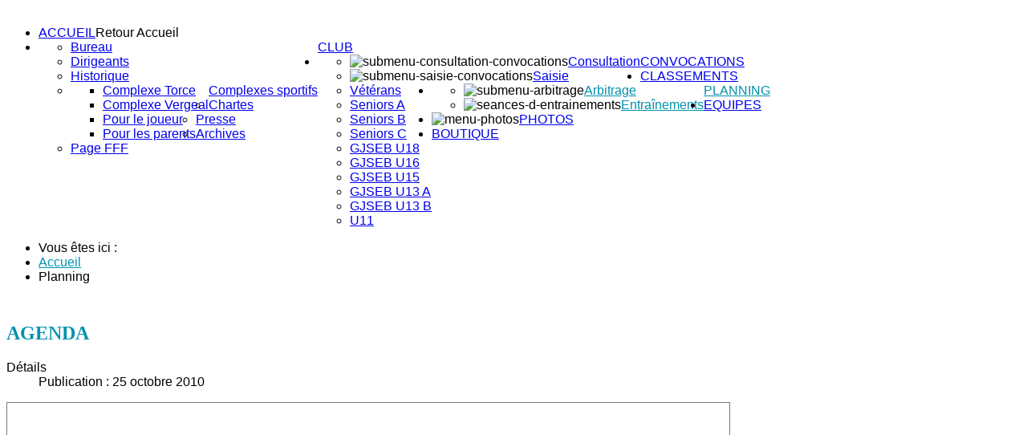

--- FILE ---
content_type: text/html; charset=utf-8
request_url: https://torcevergealfc.fr/index.php/menu-planning
body_size: 9159
content:
<!DOCTYPE html PUBLIC "-//W3C//DTD XHTML 1.0 Transitional//EN" "http://www.w3.org/TR/xhtml1/DTD/xhtml1-transitional.dtd">
<html xmlns="http://www.w3.org/1999/xhtml" xml:lang="fr-FR" lang="fr-FR"
>
<head>
<!-- Google tag (gtag.js) -->
<script async src="https://www.googletagmanager.com/gtag/js?id=G-5QGERV24TV"></script>
<script>
  window.dataLayer = window.dataLayer || [];
  function gtag(){dataLayer.push(arguments);}
  gtag('js', new Date());

  gtag('config', 'G-5QGERV24TV');
</script>
<base href="https://torcevergealfc.fr/index.php/menu-planning" />
	<meta http-equiv="content-type" content="text/html; charset=utf-8" />
	<meta name="author" content="Super User" />
	<meta name="description" content="Torce Vergeal Football Club" />
	<meta name="generator" content="Joomla! - Open Source Content Management" />
	<title>Planning</title>
	<link href="/templates/sports_nation/favicon.ico" rel="shortcut icon" type="image/vnd.microsoft.icon" />
	<script src="/media/jui/js/jquery.min.js?5d71117277dfb4c242042511d66e4602" type="text/javascript"></script>
	<script src="/media/jui/js/jquery-noconflict.js?5d71117277dfb4c242042511d66e4602" type="text/javascript"></script>
	<script src="/media/jui/js/jquery-migrate.min.js?5d71117277dfb4c242042511d66e4602" type="text/javascript"></script>
	<script src="/media/system/js/caption.js?5d71117277dfb4c242042511d66e4602" type="text/javascript"></script>
	<script src="/media/jui/js/bootstrap.min.js?5d71117277dfb4c242042511d66e4602" type="text/javascript"></script>
	<script src="/media/jui/js/jquery.ui.core.min.js?5d71117277dfb4c242042511d66e4602" type="text/javascript"></script>
	<script src="/media/jui/js/jquery.ui.sortable.min.js?5d71117277dfb4c242042511d66e4602" type="text/javascript"></script>
	<script src="https://torcevergealfc.fr/templates/sports_nation/js/jquery/jquery-ui-addons.js" type="text/javascript"></script>
	<script type="text/javascript">
jQuery(window).on('load',  function() {
				new JCaption('img.caption');
			});
	</script>




	<link href="https://torcevergealfc.fr/templates/sports_nation/favicon.ico" rel="shortcut icon" type="image/x-icon" />

<script type="text/javascript">
	if(jQuery().jquery=='1.11.0') { jQuery.easing['easeOutExpo'] = jQuery.easing['easeOutCirc'] };
</script>

	<link href="https://torcevergealfc.fr/templates/sports_nation/css/bootstrap/bootstrap-default-min.css" rel="stylesheet" type="text/css" />
	<link href="https://torcevergealfc.fr/templates/sports_nation/css/bootstrap/bootstrap-responsive.css" rel="stylesheet" type="text/css" />
		


<!-- Css and js addons for vertex features -->
<style type="text/css">  #s5_nav { font-size:em !important; }  #subMenusContainer { font-size:em !important; } /* MAX IMAGE WIDTH */img {  height:auto !important;   max-width:100% !important; -webkit-box-sizing: border-box !important; /* Safari/Chrome, other WebKit */ -moz-box-sizing: border-box !important; /* Firefox, other Gecko */ box-sizing: border-box !important; /* Opera/IE 8+ */  }#map_canvas img, .gm-style img { max-width:none !important; }.full_width { width:100% !important; -webkit-box-sizing: border-box !important; /* Safari/Chrome, other WebKit */ -moz-box-sizing: border-box !important; /* Firefox, other Gecko */ box-sizing: border-box !important; /* Opera/IE 8+ */ }.S5_submenu_itemTablet{ background:none !important; }                        </style><script type="text/javascript">/*<![CDATA[*/</script>
<script type="text/javascript" src="https://torcevergealfc.fr/templates/sports_nation/js/core/s5_flex_menu-min.js"></script>
<link rel="stylesheet" href="https://torcevergealfc.fr/templates/sports_nation/css/s5_flex_menu.css" type="text/css" />
<link rel="stylesheet" href="https://torcevergealfc.fr/templates/system/css/system.css" type="text/css" />
<link rel="stylesheet" href="https://torcevergealfc.fr/templates/system/css/general.css" type="text/css" />

<link href="https://torcevergealfc.fr/templates/sports_nation/css/template_default.css" rel="stylesheet" type="text/css" />

<link href="https://torcevergealfc.fr/templates/sports_nation/css/template.css" rel="stylesheet" type="text/css" />


<link href="https://torcevergealfc.fr/templates/sports_nation/css/com_content.css" rel="stylesheet" type="text/css" />

<link href="https://torcevergealfc.fr/templates/sports_nation/css/editor.css" rel="stylesheet" type="text/css" />

<link href="https://torcevergealfc.fr/templates/sports_nation/css/thirdparty.css" rel="stylesheet" type="text/css" />



<link href="https://torcevergealfc.fr/templates/sports_nation/css/multibox/multibox.css" rel="stylesheet" type="text/css" />
<link href="https://torcevergealfc.fr/templates/sports_nation/css/multibox/ajax.css" rel="stylesheet" type="text/css" />
<script type="text/javascript" src="https://torcevergealfc.fr/templates/sports_nation/js/multibox/overlay.js"></script>
<script type="text/javascript" src="https://torcevergealfc.fr/templates/sports_nation/js/multibox/multibox.js"></script>

<script type="text/javascript" src="https://torcevergealfc.fr/templates/sports_nation/js/core/s5_font_adjuster-min.js"></script>




	<link rel="stylesheet" type="text/css" href="https://torcevergealfc.fr/templates/sports_nation/css/custom.css" />
	<script type="text/javascript">
	//<![CDATA[
				        jQuery(document).ready( function() {
		            var myMenu = new MenuMatic({
				tabletWidth:0,
                effect:"slide & fade",
                duration:500,
                physics: 'linear',
                hideDelay:250,
                orientation:"horizontal",
                tweakInitial:{x:0, y:0},
				                                     	            direction:{    x: 'right',    y: 'down' },
				                opacity:95            });
        });		
			//]]>	
    </script>    

<!-- Info Slide Script - Called in header so css validates -->	

	

<!-- Resize column function -->	
<script type="text/javascript">//<![CDATA[
	var s5_resize_columns_browser_check = "safari";
	var s5_resize_columns = "main";
	var s5_resize_columns_delay = "800";
	var s5_resize_columns_small_tablets = "";
//]]></script>
<script type="text/javascript" src="https://torcevergealfc.fr/templates/sports_nation/js/core/s5_columns_equalizer-min.js"></script>
<!-- File compression. Needs to be called last on this file -->	
<!-- The excluded files, listed below the compressed php files, are excluded because their calls vary per device or per browser. Included compression files are only ones that have no conditions and are included on all devices and browsers. Otherwise unwanted css will compile in the compressed files. -->	

<!-- Additional scripts to load inside of the header -->

<link href="https://torcevergealfc.fr/templates/sports_nation/css/light.css" rel="stylesheet" type="text/css"  />


<link rel="stylesheet" type="text/css" href="http://fonts.googleapis.com/css?family=Open Sans Condensed:700" />

<style type="text/css"> 
body {font-family: 'Arial',Helvetica,Arial,Sans-Serif;} 

	
#s5_register {
padding-left:40px;
}
#s5_login {
margin-right:-28px;
}

.s5_content_title, .s5_content_sub_title, .s5_mod_h3_outer, #s5_button_wrap0, #s5_accordion_menu, .module_round_box-highlight input, #s5_va_accordion_inner h3, .button, li.pagenav-next, li.pagenav-prev, .readmore, #s5_component_wrap h2, #s5_component_wrap h1, .s5_sn_1_title, .s5_button_item h1, .jdGallery .slideInfoZone h2, #s5_md_outer_wrap .moduletable h3, #s5_md_main_content_wrap h1, #s5_md_main_content_wrap h2, .btn, .s5_sn_1_readmore, p.readmore a.btn {
font-family: Open Sans Condensed;
}

#s5_nav li .s5_level1_span2 a, .readmore, .s5_mod_h3_outer, #s5_button_wrap0, #s5_accordion_menu, #s5_va_accordion_inner h3, .button, li.pagenav-next, li.pagenav-prev, #s5_component_wrap h2, #s5_component_wrap h1, .s5_sn_1_title, .s5_button_item h1, .jdGallery .slideInfoZone h2, #s5_md_outer_wrap .moduletable h3, #s5_md_main_content_wrap h1, #s5_md_main_content_wrap h2, .btn, .s5_sn_1_readmore, p.readmore a.btn {
text-transform:uppercase;
}

.jdGallery .slideInfoZone {
bottom: 13px;
}

.jdGallery:hover div.slideInfoZone {
bottom:150px;
}

#s5_login, .button, li.pagenav-next, li.pagenav-prev {
background: #0191AE; /* Old browsers */
}

.dropdown-menu li > a:hover, .dropdown-menu li > a:focus, .dropdown-submenu:hover > a, .dropdown-menu .active > a, .dropdown-menu .active > a:hover, .nav-list > .active > a, .nav-list > .active > a:hover, .nav-pills > .active > a, .nav-pills > .active > a:hover, .btn-group.open .btn-primary.dropdown-toggle, .btn-primary, .pager a {
background: #0191AE !important;
}

.btn-link, #s5_breadcrumb_wrap a, .s5_sn_1_readmore, p.readmore a.btn {
color:#0191AE !important;
}

#s5_component_wrap h1, #s5_component_wrap h2, #s5_md_main_content_wrap h1, #s5_md_main_content_wrap h2, #s5_md_main_content_wrap a, .s5_button_item a, #s5_nav li.active a, #s5_nav li.mainMenuParentBtnFocused a, #s5_component_wrap a, .module_round_box-dark div.s5_accordion_menu_element #current a, .module_round_box-dark #current span.s5_accordion_menu_left a.mainlevel, .module_round_box-medium div.s5_accordion_menu_element #current a, .module_round_box-medium #current span.s5_accordion_menu_left a.mainlevel, .module_round_box-light div.s5_accordion_menu_element #current a, .module_round_box-light #current span.s5_accordion_menu_left a.mainlevel, div.s5_accordion_menu_element #current a, #current span.s5_accordion_menu_left a.mainlevel, #s5_nav li:hover a, #s5_custom_1 a, .breadcrumbs a, ul.menu li.current a, .module_round_box-plain a, .module_round_box-no_padding a, .module_round_box-plain_medium a, .module_round_box a, .s5_h3_first {
color:#0191AE;
}

#s5_component_wrap li.pagenav-prev a, #s5_component_wrap li.pagenav-next a, #s5_md_main_content_wrap li.pagenav-prev a, #s5_md_main_content_wrap li.pagenav-next a {color:#ffffff;}

#s5_tabshow_left {
border-top:solid 5px #0191AE;
}

.module_round_box-highlight, .s5_va_active, .s5_va_inactive:hover, .slideInfoZone h2 {
background:#0191AE;
}

#s5_bottom_row3_wrap .s5_h3_first, .module_round_box-highlight .s5_h3_first {
color:#FFFFFF;
}

#s5_bottom_row3_wrap .s5_h3_first {
color:#686868;
}

#s5_bread_font_wrap_inner {
padding-top:0px;
}




	

	


#s5_bread_font_wrap_inner {
padding-bottom:12px;
padding-top:0px;
}


/* k2 stuff */
div.itemHeader h2.itemTitle, div.catItemHeader h3.catItemTitle, h3.userItemTitle a, #comments-form p, #comments-report-form p, #comments-form span, #comments-form .counter, #comments .comment-author, #comments .author-homepage,
#comments-form p, #comments-form #comments-form-buttons, #comments-form #comments-form-error, #comments-form #comments-form-captcha-holder {font-family: 'Arial',Helvetica,Arial,Sans-Serif ;} 
	

.s5_wrap{width:960px;}	

</style>



<script>
  (function(i,s,o,g,r,a,m){i['GoogleAnalyticsObject']=r;i[r]=i[r]||function(){
  (i[r].q=i[r].q||[]).push(arguments)},i[r].l=1*new Date();a=s.createElement(o),
  m=s.getElementsByTagName(o)[0];a.async=1;a.src=g;m.parentNode.insertBefore(a,m)
  })(window,document,'script','//www.google-analytics.com/analytics.js','ga');

  ga('create', 'UA-63462969-1', 'auto');
  ga('send', 'pageview');

</script>
<!-- Universal Google Analytics Plugin by PB Web Development -->


</head>

<body id="s5_body">

<!-- Mobile version -->	
<!-- End mobile version -->	

<!-- PC version -->	

<div id="s5_scrolltotop"></div>

<!-- Top Vertex Calls -->
<!-- Call mobile sidebar -->

<!-- Call top bar for mobile devices if layout is responsive -->	

<!-- Fixed Tabs -->	

<!-- Drop Down -->	

<!-- Parallax Backgrounds -->

<!-- Floating Menu Spacer -->




	<!-- Header -->			
		<div id="s5_header_area1">		
		<div id="s5_header_area2">	
		<div id="s5_header_area_inner" class="s5_wrap">					
			<div id="s5_header_wrap">
			
									<div id="s5_logo_module">
								<div class="moduletable">
			

<div class="custom"  >
	<p><img src="/images/banners/tvfcBanner.png" alt="" /></p></div>
		</div>
	
					</div>	
								
              				<div style="clear:both; height:0px"></div>			
			</div>
		</div>
		</div>
		</div>
	<!-- End Header -->	
	
	
			<div id="s5_menu_wrap" class="s5_wrap">
			<ul id='s5_nav' class='menu'><li   class=' ' ><span class='s5_level1_span1'><span class='s5_level1_span2'><a href="/index.php"><span onclick='window.document.location.href="/index.php"'>Accueil</span></a><span class='S5_parent_subtext' onclick='window.document.location.href="/index.php"'>Retour Accueil</span></span></span></li><li   class=' ' ><span class='s5_level1_span1'><span class='s5_level1_span2'><a href="/"><span onclick='window.document.location.href=""'>Club</span></a></span></span><ul style='float:left;'><li class=''><span class='S5_submenu_item'><a href="/index.php/menu-club/submenu-bureau"><span class='s5_sub_a_span' onclick='window.document.location.href="/index.php/menu-club/submenu-bureau"'>Bureau</span></a></span></li><li class=''><span class='S5_submenu_item'><a href="/index.php/menu-club/submenu-dirigeants"><span class='s5_sub_a_span' onclick='window.document.location.href="/index.php/menu-club/submenu-dirigeants"'>Dirigeants</span></a></span></li><li class=''><span class='S5_submenu_item'><a href="/index.php/menu-club/submenu-historique"><span class='s5_sub_a_span' onclick='window.document.location.href="/index.php/menu-club/submenu-historique"'>Historique</span></a></span></li><li class=''><span class='S5_submenu_item'><a href="/"><span class='s5_sub_a_span' onclick='window.document.location.href=""'>Complexes sportifs</span></a></span><ul style='float:left;'><li class=''><span class='S5_submenu_item'><a href="/index.php/menu-club/submenu-complexes-sportifs/submenu2-complexe-torce"><span class='s5_sub_a_span' onclick='window.document.location.href="/index.php/menu-club/submenu-complexes-sportifs/submenu2-complexe-torce"'>Complexe Torce</span></a></span></li><li class=''><span class='S5_submenu_item'><a href="/index.php/menu-club/submenu-complexes-sportifs/submenu2-complexe-vergeal"><span class='s5_sub_a_span' onclick='window.document.location.href="/index.php/menu-club/submenu-complexes-sportifs/submenu2-complexe-vergeal"'>Complexe Vergeal</span></a></span></li></ul></li><li class=''><span class='S5_submenu_item'><a href="/"><span class='s5_sub_a_span' onclick='window.document.location.href=""'>Chartes</span></a></span><ul style='float:left;'><li class=''><span class='S5_submenu_item'><a href="/Documents/pdf/Charte du joueur.pdf" onclick="this.removeAttribute('href')"><span class="s5_sub_a_span" onclick="window.open('/Documents/pdf/Charte du joueur.pdf','targetWindow','toolbar=no,location=no,status=no,menubar=no,scrollbars=yes,resizable=yes');return false;">Pour le joueur</span></a></span></li><li class=''><span class='S5_submenu_item'><a href="/Documents/pdf/Charte du parent.pdf" onclick="this.removeAttribute('href')"><span class="s5_sub_a_span" onclick="window.open('/Documents/pdf/Charte du parent.pdf','targetWindow','toolbar=no,location=no,status=no,menubar=no,scrollbars=yes,resizable=yes');return false;">Pour les parents</span></a></span></li></ul></li><li class=''><span class='S5_submenu_item'><a href="/index.php/menu-club/presse"><span class='s5_sub_a_span' onclick='window.document.location.href="/index.php/menu-club/presse"'>Presse</span></a></span></li><li class=''><span class='S5_submenu_item'><a href="/index.php/menu-club/submenu-archives"><span class='s5_sub_a_span' onclick='window.document.location.href="/index.php/menu-club/submenu-archives"'>Archives</span></a></span></li><li class=''><span class='S5_submenu_item'><a href="https://www.fff.fr/competition/club/581183-torce-vergeal-football-club/information.html" target='_blank' onclick='this.removeAttribute("href")'><span class='s5_sub_a_span' onclick='window.open("https://www.fff.fr/competition/club/581183-torce-vergeal-football-club/information.html")'>Page FFF</span></a></span></li></ul></li><li   class=' ' ><span class='s5_level1_span1'><span class='s5_level1_span2'><a href="/index.php/menu-convocations"><span onclick='window.document.location.href="/index.php/menu-convocations"'>Convocations</span></a></span></span><ul style='float:left;'><li class=''><span class='S5_submenu_item'><span class="s5_img_span"><img style="float:left;cursor:pointer" src="/images/stories/application_view_detail.png" onclick="window.document.location.href='/index.php/menu-convocations/submenu-consultation-convocations'" alt="submenu-consultation-convocations" /></span><a href="/index.php/menu-convocations/submenu-consultation-convocations"><span class='s5_sub_a_span' onclick='window.document.location.href="/index.php/menu-convocations/submenu-consultation-convocations"'>Consultation</span></a></span></li><li class=''><span class='S5_submenu_item'><span class="s5_img_span"><img style="float:left;cursor:pointer" src="/images/stories/application_edit.png" onclick="window.open('https://www.torcevergealfc.fr/convocations/')" alt="submenu-saisie-convocations" /></span><a href="https://www.torcevergealfc.fr/convocations/" onclick="this.removeAttribute('href')"><span class="s5_sub_a_span" onclick="window.open('https://www.torcevergealfc.fr/convocations/','targetWindow','toolbar=no,location=no,status=no,menubar=no,scrollbars=yes,resizable=yes');return false;">Saisie</span></a></span></li></ul></li><li   class=' ' ><span class='s5_level1_span1'><span class='s5_level1_span2'><a href="/"><span onclick='window.document.location.href=""'>CLASSEMENTS</span></a></span></span><ul style='float:left;'><li class=''><span class='S5_submenu_item'><a href="https://foot35.fff.fr/recherche-clubs?subtab=ranking&tab=resultats&scl=183016&competition=396026&stage=1&group=12&label=Challenge%20V%C3%A9t%C3%A9rans%20Loisirs" onclick="this.removeAttribute('href')"><span class="s5_sub_a_span" onclick="window.open('https://foot35.fff.fr/recherche-clubs?subtab=ranking&tab=resultats&scl=183016&competition=396026&stage=1&group=12&label=Challenge%20V%C3%A9t%C3%A9rans%20Loisirs','targetWindow','toolbar=no,location=no,status=no,menubar=no,scrollbars=yes,resizable=yes');return false;">Vétérans</span></a></span></li><li class=''><span class='S5_submenu_item'><a href="https://foot35.fff.fr/recherche-clubs/?scl=183016&tab=resultats&subtab=ranking&competition=395333&stage=1&group=5&label=District%201" onclick="this.removeAttribute('href')"><span class="s5_sub_a_span" onclick="window.open('https://foot35.fff.fr/recherche-clubs/?scl=183016&tab=resultats&subtab=ranking&competition=395333&stage=1&group=5&label=District%201','targetWindow','toolbar=no,location=no,status=no,menubar=no,scrollbars=yes,resizable=yes');return false;">Seniors A</span></a></span></li><li class=''><span class='S5_submenu_item'><a href="https://foot35.fff.fr/recherche-clubs?subtab=ranking&tab=resultats&scl=183016&competition=395334&stage=1&group=8&label=District%202" onclick="this.removeAttribute('href')"><span class="s5_sub_a_span" onclick="window.open('https://foot35.fff.fr/recherche-clubs?subtab=ranking&tab=resultats&scl=183016&competition=395334&stage=1&group=8&label=District%202','targetWindow','toolbar=no,location=no,status=no,menubar=no,scrollbars=yes,resizable=yes');return false;">Seniors B</span></a></span></li><li class=''><span class='S5_submenu_item'><a href="https://foot35.fff.fr/recherche-clubs?subtab=ranking&tab=resultats&scl=183016&competition=395336&stage=2&group=4&label=District%204" onclick="this.removeAttribute('href')"><span class="s5_sub_a_span" onclick="window.open('https://foot35.fff.fr/recherche-clubs?subtab=ranking&tab=resultats&scl=183016&competition=395336&stage=2&group=4&label=District%204','targetWindow','toolbar=no,location=no,status=no,menubar=no,scrollbars=yes,resizable=yes');return false;">Seniors C</span></a></span></li><li class=''><span class='S5_submenu_item'><a href="https://foot35.fff.fr/recherche-clubs?subtab=ranking&tab=resultats&scl=180087&beginWeek=2023-02-27&endWeek=2023-03-05&competition=395366&stage=2&group=2&label=U18%20D2" onclick="this.removeAttribute('href')"><span class="s5_sub_a_span" onclick="window.open('https://foot35.fff.fr/recherche-clubs?subtab=ranking&tab=resultats&scl=180087&beginWeek=2023-02-27&endWeek=2023-03-05&competition=395366&stage=2&group=2&label=U18%20D2','targetWindow','toolbar=no,location=no,status=no,menubar=no,scrollbars=yes,resizable=yes');return false;">GJSEB U18</span></a></span></li><li class=''><span class='S5_submenu_item'><a href="https://foot35.fff.fr/recherche-clubs?subtab=ranking&tab=resultats&scl=180087&competition=395370&stage=2&group=3&label=U16%20D2" onclick="this.removeAttribute('href')"><span class="s5_sub_a_span" onclick="window.open('https://foot35.fff.fr/recherche-clubs?subtab=ranking&tab=resultats&scl=180087&competition=395370&stage=2&group=3&label=U16%20D2','targetWindow','toolbar=no,location=no,status=no,menubar=no,scrollbars=yes,resizable=yes');return false;">GJSEB U16</span></a></span></li><li class=''><span class='S5_submenu_item'><a href="https://foot35.fff.fr/recherche-clubs?subtab=ranking&tab=resultats&scl=180087&competition=395380&stage=2&group=3&label=U15%20D3" onclick="this.removeAttribute('href')"><span class="s5_sub_a_span" onclick="window.open('https://foot35.fff.fr/recherche-clubs?subtab=ranking&tab=resultats&scl=180087&competition=395380&stage=2&group=3&label=U15%20D3','targetWindow','toolbar=no,location=no,status=no,menubar=no,scrollbars=yes,resizable=yes');return false;">GJSEB U15</span></a></span></li><li class=''><span class='S5_submenu_item'><a href="https://foot35.fff.fr/recherche-clubs?subtab=ranking&tab=resultats&scl=180087&competition=400074&stage=2&group=2&label=U13%20Secteur%203%20Vitr%C3%A9" onclick="this.removeAttribute('href')"><span class="s5_sub_a_span" onclick="window.open('https://foot35.fff.fr/recherche-clubs?subtab=ranking&tab=resultats&scl=180087&competition=400074&stage=2&group=2&label=U13%20Secteur%203%20Vitr%C3%A9','targetWindow','toolbar=no,location=no,status=no,menubar=no,scrollbars=yes,resizable=yes');return false;">GJSEB U13 A</span></a></span></li><li class=''><span class='S5_submenu_item'><a href="https://foot35.fff.fr/recherche-clubs?subtab=ranking&tab=resultats&scl=180087&competition=400074&stage=2&group=6&label=U13%20Secteur%203%20Vitr%C3%A9" onclick="this.removeAttribute('href')"><span class="s5_sub_a_span" onclick="window.open('https://foot35.fff.fr/recherche-clubs?subtab=ranking&tab=resultats&scl=180087&competition=400074&stage=2&group=6&label=U13%20Secteur%203%20Vitr%C3%A9','targetWindow','toolbar=no,location=no,status=no,menubar=no,scrollbars=yes,resizable=yes');return false;">GJSEB U13 B</span></a></span></li><li class=''><span class='S5_submenu_item'><a href="https://foot35.fff.fr/recherche-clubs?subtab=ranking&tab=resultats&scl=183016&competition=398287&stage=2&group=1&label=U11%20Secteur%203%20Vitr%C3%A9"><span class='s5_sub_a_span' onclick='window.document.location.href="https://foot35.fff.fr/recherche-clubs?subtab=ranking&tab=resultats&scl=183016&competition=398287&stage=2&group=1&label=U11%20Secteur%203%20Vitr%C3%A9"'>U11</span></a></span></li></ul></li><li   class='active ' ><span class='s5_level1_span1'><span class='s5_level1_span2'><a href="/index.php/menu-planning"><span onclick='window.document.location.href="/index.php/menu-planning"'>Planning</span></a></span></span><ul style='float:left;'><li class=''><span class='S5_submenu_item'><span class="s5_img_span"><img style="float:left;cursor:pointer" src="/images/stories/application_view_detail.png" onclick="window.document.location.href='/index.php/menu-planning/submenu-arbitrage'" alt="submenu-arbitrage" /></span><a href="/index.php/menu-planning/submenu-arbitrage"><span class='s5_sub_a_span' onclick='window.document.location.href="/index.php/menu-planning/submenu-arbitrage"'>Arbitrage</span></a></span></li><li class=''><span class='S5_submenu_item'><span class="s5_img_span"><img style="float:left;cursor:pointer" src="/images/stories/application_view_detail.png" onclick="window.document.location.href='/index.php/menu-planning/seances-d-entrainements'" alt="seances-d-entrainements" /></span><a href="/index.php/menu-planning/seances-d-entrainements"><span class='s5_sub_a_span' onclick='window.document.location.href="/index.php/menu-planning/seances-d-entrainements"'>Entraînements</span></a></span></li></ul></li><li   class=' ' ><span class='s5_level1_span1'><span class='s5_level1_span2'><a href="/index.php/menu-equipes"><span onclick='window.document.location.href="/index.php/menu-equipes"'>Equipes </span></a></span></span></li><li   class=' ' ><span class='s5_level1_span1'><span class='s5_level1_span2'><span class="s5_img_span"><img style="float:left;cursor:pointer" src="/images/photos/2015-2016/TVFC_ACIGNE/DSC01830.JPG" onclick="window.document.location.href='/index.php/menu-photos'" alt="menu-photos" /></span><a href="/index.php/menu-photos"><span onclick='window.document.location.href="/index.php/menu-photos"'>Photos</span></a></span></span></li><li   class=' ' ><span class='s5_level1_span1'><span class='s5_level1_span2'><a   href="https://www.helloasso.com/associations/torce-vergeal-fc/evenements/tvfc-vente-de-vins" onclick='this.removeAttribute("href")' target='_blank'><span onclick='window.open("https://www.helloasso.com/associations/torce-vergeal-fc/evenements/tvfc-vente-de-vins")'>Boutique</span></a></span></span></li></ul>			<div style="clear:both; height:0px"></div>		
		</div>
		
	<div id="s5_top_menu" class="s5_wrap">
		<div id="s5_top_menu_inner">
			
			<div style="clear:both; height:0px"></div>	
		</div>
	</div>
	
		
		
		<div id="s5_bread_font_wrap" class="s5_wrap">
			<div id="s5_bread_font_wrap_inner">
	
									<div id="s5_breadcrumb_wrap">
								<div class="moduletable">
			<div aria-label="Breadcrumbs" role="navigation">
	<ul itemscope itemtype="https://schema.org/BreadcrumbList" class="breadcrumb">
					<li>
				Vous êtes ici : &#160;
			</li>
		
						<li itemprop="itemListElement" itemscope itemtype="https://schema.org/ListItem">
											<a itemprop="item" href="/index.php" class="pathway"><span itemprop="name">Accueil</span></a>
					
											<span class="divider">
							<img src="/templates/sports_nation/images/system/arrow.png" alt="" />						</span>
										<meta itemprop="position" content="1">
				</li>
							<li itemprop="itemListElement" itemscope itemtype="https://schema.org/ListItem" class="active">
					<span itemprop="name">
						Planning					</span>
					<meta itemprop="position" content="2">
				</li>
				</ul>
</div>
		</div>
	
					</div>
								
									<div id="fontControls"></div>
								
				<div style="clear:both;"></div>
			</div>
		</div>
	
		
			<div class="s5_row_shadow"></div>
		
	
	
	<!-- Top Row1 -->	
			<!-- End Top Row1 -->	
		
		
		
	<!-- Top Row2 -->	
			<!-- End Top Row2 -->
	
	
	
	<!-- Top Row3 -->	
			<!-- End Top Row3 -->	
		
		
		
	<!-- Center area -->	
				<div id="s5_center_area1">
		<div id="s5_center_area2">
		<div id="s5_center_area_inner" class="s5_wrap">
		
		<!-- Above Columns Wrap -->	
					<!-- End Above Columns Wrap -->			
				
			<!-- Columns wrap, contains left, right and center columns -->	
			<div id="s5_columns_wrap">
			<div id="s5_columns_wrap_inner">
				
				<div id="s5_center_column_wrap">
				<div id="s5_center_column_wrap_inner" style="margin-left:0px; margin-right:0px;">
					
										
											
						<div id="s5_component_wrap">
						<div id="s5_component_wrap_inner">
						
																
														
								<div id="system-message-container">
	</div>

<div class="item-page" itemscope itemtype="https://schema.org/Article">
	<meta itemprop="inLanguage" content="fr-FR" />
	
		
			<div class="page-header">
		<h2 itemprop="headline">
			Agenda		</h2>
							</div>
					
		
						<dl class="article-info muted">

		
			<dt class="article-info-term">
													Détails							</dt>

			
			
			
										<dd class="published">
				<span class="icon-calendar"></span>
				<time datetime="2010-10-25T07:26:10+00:00" itemprop="datePublished">
					Publication : 25 octobre 2010				</time>
			</dd>					
					
			
						</dl>
	
	
		
						<div itemprop="articleBody">
		<p> 
<iframe src="https://www.google.com/calendar/embed?showTitle=0&amp;showPrint=0&amp;mode=WEEK&amp;height=600&amp;wkst=2&amp;hl=fr&amp;bgcolor=%23c0c0c0&amp;src=71fv23cu5vcii9vftf6pdagrj0%40group.calendar.google.com&amp;color=%23875509&amp;src=t56aevke8as3118d416qvvo3ss%40group.calendar.google.com&amp;color=%23711616&amp;src=frol4qfk0ok8lqmdiqeo54fb1k%40group.calendar.google.com&amp;color=%2323164E&amp;src=fr.french%23holiday%40group.v.calendar.google.com&amp;color=%23125A12&amp;ctz=Europe%2FParis" style=" border:solid 1px #777 " width="900" height="600" frameborder="0" scrolling="no"></iframe> 
</p> 	</div>

	
							</div>
								<div style="clear:both;height:0px"></div>
								
														
														
						</div>
						</div>
						
										
										
				</div>
				</div>
				<!-- Left column -->	
								<!-- End Left column -->	
				<!-- Right column -->	
								<!-- End Right column -->	
			</div>
			</div>
			<!-- End columns wrap -->	
			
		<!-- Below Columns Wrap -->	
					<!-- End Below Columns Wrap -->				
			
			
		</div>
		</div>
		</div>
			<!-- End Center area -->	
	
	
	<!-- Bottom Row1 -->	
					<div id="s5_bottom_row1_area1">
			<div id="s5_bottom_row1_area2">
			<div id="s5_bottom_row1_area_inner" class="s5_wrap">

				<div id="s5_bottom_row1_wrap">
					<div id="s5_bottom_row1">
					<div id="s5_bottom_row1_inner">
					
													<div id="s5_pos_bottom_row1_1" class="s5_float_left" style="width:100%">
								
			<div class="module_round_box_outer">

			<div class="module_round_box ">

				<div class="s5_module_box_1">
					<div class="s5_module_box_2">
												<div class="s5_mod_h3_outer">
							<h3 class="s5_mod_h3">
																						<span class="s5_h3_first">Sponsors </span><span class="s5_h3_last"> - Partenaires</span>
														</h3>
													</div>
												<div class="s5_mod_h3_below" style="clear:both"></div>
												<div class="s5_outer ">
						<script language="JavaScript1.2">
var IHRSS_WIDTH = "900px";
var IHRSS_HEIGHT = "155px";
var IHRSS_SPEED = 3;
var IHRSS_BGCOLOR = "black";
var IHRSS_SLIDESRARRAY=new Array();
var IHRSS_FINALSLIDE ='';
IHRSS_SLIDESRARRAY[0]='<a href="#"><img src="https://torcevergealfc.fr/images/sponsors-partenaires/2019/6flashouest.jpg" /></a>';	IHRSS_SLIDESRARRAY[1]='<a href="#"><img src="https://torcevergealfc.fr/images/sponsors-partenaires/2019/coconnier.jpg" /></a>';	IHRSS_SLIDESRARRAY[2]='<a href="#"><img src="https://torcevergealfc.fr/images/sponsors-partenaires/2019/Mecanico.jpg" /></a>';	IHRSS_SLIDESRARRAY[3]='<a href="#"><img src="https://torcevergealfc.fr/images/sponsors-partenaires/2019/cavegautier.jpg" /></a>';	IHRSS_SLIDESRARRAY[4]='<a href="#"><img src="https://torcevergealfc.fr/images/sponsors-partenaires/2019/thiebault.jpg" /></a>';	IHRSS_SLIDESRARRAY[5]='<a href="#"><img src="https://torcevergealfc.fr/images/sponsors-partenaires/2019/3Area.jpg" /></a>';	IHRSS_SLIDESRARRAY[6]='<a href="#"><img src="https://torcevergealfc.fr/images/sponsors-partenaires/2019/lerat.jpg" /></a>';	IHRSS_SLIDESRARRAY[7]='<a href="#"><img src="https://torcevergealfc.fr/images/sponsors-partenaires/2019/pigeon.jpg" /></a>';	IHRSS_SLIDESRARRAY[8]='<a href="#"><img src="https://torcevergealfc.fr/images/sponsors-partenaires/2019/9sg_auto.jpg" /></a>';	IHRSS_SLIDESRARRAY[9]='<a href="#"><img src="https://torcevergealfc.fr/images/sponsors-partenaires/2019/breizhCoiffure.jpg" /></a>';	IHRSS_SLIDESRARRAY[10]='<a href="#"><img src="https://torcevergealfc.fr/images/sponsors-partenaires/2019/SVPR_carte_visite.jpg" /></a>';	IHRSS_SLIDESRARRAY[11]='<a href="#"><img src="https://torcevergealfc.fr/images/sponsors-partenaires/2019/4Godet_2017.jpg" /></a>';	IHRSS_SLIDESRARRAY[12]='<a href="#"><img src="https://torcevergealfc.fr/images/sponsors-partenaires/2019/poulet-de-janz.png" /></a>';	IHRSS_SLIDESRARRAY[13]='<a href="#"><img src="https://torcevergealfc.fr/images/sponsors-partenaires/2019/Passion_Reception_recto.png" /></a>';	IHRSS_SLIDESRARRAY[14]='<a href="#"><img src="https://torcevergealfc.fr/images/sponsors-partenaires/2019/8tps_gendron.jpg" /></a>';	IHRSS_SLIDESRARRAY[15]='<a href="#"><img src="https://torcevergealfc.fr/images/sponsors-partenaires/2019/Logo_DG_plomberie-001.jpg" /></a>';	IHRSS_SLIDESRARRAY[16]='<a href="#"><img src="https://torcevergealfc.fr/images/sponsors-partenaires/2019/7socramat.jpg" /></a>';	IHRSS_SLIDESRARRAY[17]='<a href="#"><img src="https://torcevergealfc.fr/images/sponsors-partenaires/2019/zza2016.jpg" /></a>';	IHRSS_SLIDESRARRAY[18]='<a href="#"><img src="https://torcevergealfc.fr/images/sponsors-partenaires/2019/fournildebais.jpg" /></a>';	IHRSS_SLIDESRARRAY[19]='<a href="#"><img src="https://torcevergealfc.fr/images/sponsors-partenaires/2019/boulangerievarette.jpg" /></a>';	IHRSS_SLIDESRARRAY[20]='<a href="#"><img src="https://torcevergealfc.fr/images/sponsors-partenaires/2019/5Heinry.jpg" /></a>';	IHRSS_SLIDESRARRAY[21]='<a href="#"><img src="https://torcevergealfc.fr/images/sponsors-partenaires/2019/1Serviphar.png" /></a>';	IHRSS_SLIDESRARRAY[22]='<a href="#"><img src="https://torcevergealfc.fr/images/sponsors-partenaires/2019/LOISIL_Olivier.jpg" /></a>';	IHRSS_SLIDESRARRAY[23]='<a href="#"><img src="https://torcevergealfc.fr/images/sponsors-partenaires/2019/laptitefringale.jpg" /></a>';	IHRSS_SLIDESRARRAY[24]='<a href="#"><img src="https://torcevergealfc.fr/images/sponsors-partenaires/2019/Matp.png" /></a>';	IHRSS_SLIDESRARRAY[25]='<a href="#"><img src="https://torcevergealfc.fr/images/sponsors-partenaires/2019/2Btingodeloup.jpg" /></a>';	IHRSS_SLIDESRARRAY[26]='<a href="#"><img src="https://torcevergealfc.fr/images/sponsors-partenaires/2019/et_un_jour_une_fleur_2016.jpg" /></a>';	IHRSS_SLIDESRARRAY[27]='<a href="#"><img src="https://torcevergealfc.fr/images/sponsors-partenaires/2019/maisons_Guerchaises.jpg" /></a>';	IHRSS_SLIDESRARRAY[28]='<a href="#"><img src="https://torcevergealfc.fr/images/sponsors-partenaires/2019/boucheriecordelier19.jpg" /></a>';	IHRSS_SLIDESRARRAY[29]='<a href="#"><img src="https://torcevergealfc.fr/images/sponsors-partenaires/2019/Drugstore.jpg" /></a>';	IHRSS_SLIDESRARRAY[30]='<a href="#"><img src="https://torcevergealfc.fr/images/sponsors-partenaires/2019/pizzaplanete.jpg" /></a>';	IHRSS_SLIDESRARRAY[31]='<a href="#"><img src="https://torcevergealfc.fr/images/sponsors-partenaires/2019/serrandservicespetitpanneau.jpg" /></a>';	IHRSS_SLIDESRARRAY[32]='<a href="#"><img src="https://torcevergealfc.fr/images/sponsors-partenaires/2019/serrandpaysagiste.jpg" /></a>';	IHRSS_SLIDESRARRAY[33]='<a href="#"><img src="https://torcevergealfc.fr/images/sponsors-partenaires/2019/Epicentre.jpg" /></a>';	IHRSS_SLIDESRARRAY[34]='<a href="#"><img src="https://torcevergealfc.fr/images/sponsors-partenaires/2019/Davidmarion.jpg" /></a>';	IHRSS_SLIDESRARRAY[35]='<a href="#"><img src="https://torcevergealfc.fr/images/sponsors-partenaires/2019/jeff_btin.jpg" /></a>';	var IHRSS_IMGGAP = " ";
var IHRSS_PIXELGAP = 300;
</script>
<script src="/modules/mod_horizontal_scrolling_slideshow/tmpl/mod_horizontal_scrolling_slideshow.js" type="text/javascript"></script>						</div>
						<div style="clear:both; height:0px"></div>
					</div>
				</div>

			</div>

			</div>

		
							</div>
												
												
												
												
												
												
						<div style="clear:both; height:0px"></div>

					</div>
					</div>
				</div>

		</div>
		</div>
		</div>
			<!-- End Bottom Row1 -->	
		
		
	<!-- Bottom Row2 -->	
			<!-- End Bottom Row2 -->
	
	
	
	<!-- Bottom Row3 -->	
			<!-- End Bottom Row3 -->
	
	
	<!-- Footer Area -->
		<div id="s5_footer_area1">
		<div id="s5_footer_area2">
		<div id="s5_footer_area_inner" class="s5_wrap">
		<div id="s5_footer_area_inner2">
		
		<div id="s5_footer_wrap">
							<div id="s5_footer">
					<span class="footerc">
Copyright &copy; 2025.  TORCE VERGEAL FC.
Designed by Shape5.com <a href="http://www.shape5.com/" title="Visit Shape5.com Joomla Template Club" target="blank" class="footerc">Joomla Templates</a>
</span>
				</div>
						
							<div id="s5_bottom_menu_wrap">
							<div class="moduletable">
			<ul class="nav menu mod-list">
<li class="item-208"><a href="/index.php" >Home</a></li><li class="item-213"><a href="/index.php/search" >Search</a></li></ul>
		</div>
	
				</div>	
						<div style="clear:both; height:0px"></div>
		</div>
			
		</div>
		</div>
		</div>
		</div>
		
		<div class="s5_row_shadow"></div>
		
		<div style="clear:both; height:30px; width:100px"></div>
	<!-- End Footer Area -->
	
	
	
	<!-- Bottom Vertex Calls -->
	<div class="s5_wrap">
	<!-- Page scroll, tooltips, multibox -->	
			<div id="s5_scroll_wrap" class="s5_wrap">
			<script type="text/javascript">
/*! Jquery scrollto function */
!function(o,n){var l=function(){var l,t=n(o.documentElement),e=n(o.body);return t.scrollTop()?t:(l=e.scrollTop(),e.scrollTop(l+1).scrollTop()==l?t:e.scrollTop(l))}();n.fn.smoothScroll=function(o){return o=~~o||400,this.find('a[href*="#s5"]').click(function(t){var e=this.hash,a=n(e);location.pathname.replace(/^\//,"")===this.pathname.replace(/^\//,"")&&location.hostname===this.hostname&&a.length&&(t.preventDefault(),jQuery.fn.fullpage?jQuery.fn.fullpage.scrollPage2(a):l.stop().animate({scrollTop:a.offset().top},o,function(){location.hash=e}))}).end()}}(document,jQuery);
function initSmoothscroll(){
	jQuery('html').smoothScroll(700);
}
jQuery(document).ready(function(){
	initSmoothscroll();
});
var s5_page_scroll_enabled = 1;
function s5_page_scroll(obj){ if(jQuery.browser.mozilla) var target = 'html'; else var target='html body'; jQuery(target).stop().animate({scrollTop:jQuery(obj).offset().top},700,function(){location.hash=obj}); } 
function s5_hide_scroll_to_top_display_none() { if (window.pageYOffset < 300) { document.getElementById("s5_scrolltopvar").style.display = "none"; } }
function s5_hide_scroll_to_top_fadein_class() { document.getElementById("s5_scrolltopvar").className = "s5_scrolltop_fadein"; }
function s5_hide_scroll_to_top() {
	if (window.pageYOffset >= 300) {document.getElementById("s5_scrolltopvar").style.display = "block";
		document.getElementById("s5_scrolltopvar").style.visibility = "visible";
		window.setTimeout(s5_hide_scroll_to_top_fadein_class,300);}
	else {document.getElementById("s5_scrolltopvar").className = "s5_scrolltop_fadeout";window.setTimeout(s5_hide_scroll_to_top_display_none,300);}}
jQuery(document).ready( function() {s5_hide_scroll_to_top();});
jQuery(window).resize(s5_hide_scroll_to_top);
if(window.addEventListener) {
	window.addEventListener('scroll', s5_hide_scroll_to_top, false);   
}
else if (window.attachEvent) {
	window.attachEvent('onscroll', s5_hide_scroll_to_top); 
}
</script>
<div id="s5_scrolltopvar" class="s5_scrolltop_fadeout" style="visibility:hidden">
<a href="#s5_scrolltotop" id="s5_scrolltop_a" class="s5_scrolltotop"></a>
</div>


	
		</div>
		<!-- Start compression if enabled -->	
		

		
	
	<script type="text/javascript">
		var s5_multibox_enabled = 1;
		jQuery(document).ready(function(){
			jQuery('.s5mb').each(function(i,z){if(!z.getAttribute('rel'))z.setAttribute('rel','[me]');});
		}(jQuery));
		var s5mbox = {};
				        jQuery(document).ready(function($){
            initMultibox('.s5mb');
        });
		
			function initMultibox(mbClass){
		window.s5mbox = new multiBox({
			mbClass: mbClass,/*class you need to add links that you want to trigger multiBox with (remember and update CSS files)*/
			container: jQuery(document.body),/*where to inject multiBox*/
			path: 'https://torcevergealfc.fr/templates/sports_nation/js/multibox/',/*path to mp3player and flvplayer etc*/
			useOverlay: true,/*detect overlay setting*/
			maxSize: {w:600, h:400},/*max dimensions (width,height) - set to null to disable resizing*/
			movieSize: {w:400, h:300},
			addDownload: false,/*do you want the files to be downloadable?*/
			descClassName: 's5_multibox',/*the class name of the description divs*/
			pathToDownloadScript: 'https://torcevergealfc.fr/templates/sports_nation/js/multibox/forceDownload.asp',/*if above is true, specify path to download script (classicASP and ASP.NET versions included)*/
			addRollover: false,/*add rollover fade to each multibox link*/
			addOverlayIcon: false,/*adds overlay icons to images within multibox links*/
			addChain: false,/*cycle through all images fading them out then in*/
			recalcTop: true,/*subtract the height of controls panel from top position*/
			addTips: false,/*adds MooTools built in 'Tips' class to each element (see: http://mootools.net/docs/Plugins/Tips)*/
			autoOpen: 0/*to auto open a multiBox element on page load change to (1, 2, or 3 etc)*/
		});	}
		<!--}(jQuery));-->
				Eventx.onResizend(function(){		
			s5mbox.resize(); 
		});
			</script>







<script type="text/javascript">//<![CDATA[
	var s5_lazyload = "all";
//]]></script>
<script type="text/javascript" src="https://torcevergealfc.fr/templates/sports_nation/js/core/lazy_load-min.js"></script>	
<!-- Additional scripts to load just before closing body tag -->
	
<!-- Info Slide script - JS and CSS called in header -->
		
<!-- Scroll Reavel script - JS called in header -->
		
	
<!-- File compression. Needs to be called last on this file -->	
		
<!-- Responsive Bottom Mobile Bar -->
	<!-- Call bottom bar for mobile devices if layout is responsive -->	



<!-- Call bottom bar for all devices if user has chosen to see desktop version -->	

	
	
<!-- Closing call for mobile sidebar body wrap defined in includes top file -->
	</div>
	
<!-- End pc version -->	

</body>
</html>